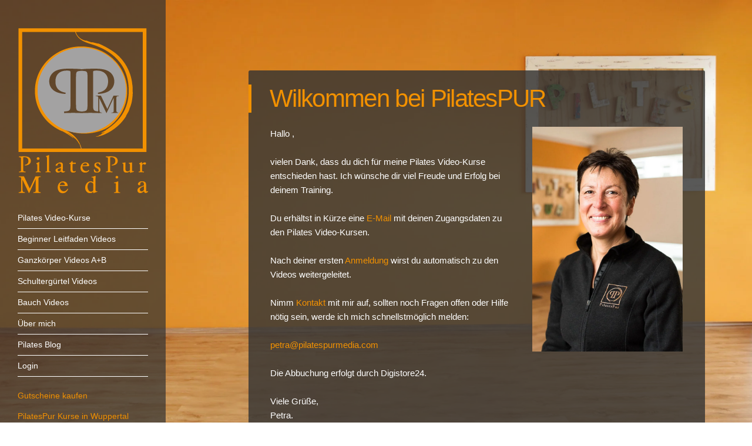

--- FILE ---
content_type: text/html; charset=UTF-8
request_url: https://pilatespurmedia.com/danke-digistore_first_namebuyer_first_name/
body_size: 52605
content:
<!DOCTYPE html><html lang="de"><head><script data-no-optimize="1">var litespeed_docref=sessionStorage.getItem("litespeed_docref");litespeed_docref&&(Object.defineProperty(document,"referrer",{get:function(){return litespeed_docref}}),sessionStorage.removeItem("litespeed_docref"));</script> <meta charset="UTF-8" /><meta name="viewport" content="width=device-width" /><link rel="profile" href="https://gmpg.org/xfn/11" /><link rel="pingback" href="https://pilatespurmedia.com/xmlrpc.php" />
<!--[if lt IE 9]> <script src="https://pilatespurmedia.com/wp-content/themes/confit/js/html5.js" type="text/javascript"></script> <![endif]--><title>Wilkommen bei PilatesPUR &#8211; PilatesPurMedia</title><meta name='robots' content='max-image-preview:large' /><link rel='dns-prefetch' href='//www.googletagmanager.com' /><link rel='dns-prefetch' href='//fonts.googleapis.com' /><link rel="alternate" type="application/rss+xml" title="PilatesPurMedia &raquo; Feed" href="https://pilatespurmedia.com/feed/" /><link rel="alternate" type="application/rss+xml" title="PilatesPurMedia &raquo; Kommentar-Feed" href="https://pilatespurmedia.com/comments/feed/" /><link rel="alternate" title="oEmbed (JSON)" type="application/json+oembed" href="https://pilatespurmedia.com/wp-json/oembed/1.0/embed?url=https%3A%2F%2Fpilatespurmedia.com%2Fdanke-digistore_first_namebuyer_first_name%2F" /><link rel="alternate" title="oEmbed (XML)" type="text/xml+oembed" href="https://pilatespurmedia.com/wp-json/oembed/1.0/embed?url=https%3A%2F%2Fpilatespurmedia.com%2Fdanke-digistore_first_namebuyer_first_name%2F&#038;format=xml" /><style id="litespeed-ccss">.wp-block-columns{display:flex;margin-bottom:1.75em;box-sizing:border-box;flex-wrap:wrap}@media (min-width:782px){.wp-block-columns{flex-wrap:nowrap}}@media (max-width:599px){.wp-block-columns:not(.is-not-stacked-on-mobile)>.wp-block-column{flex-basis:100%!important}}@media (min-width:600px) and (max-width:781px){.wp-block-columns:not(.is-not-stacked-on-mobile)>.wp-block-column:not(:only-child){flex-basis:calc(50% - var(--wp--style--block-gap,2em)/2)!important;flex-grow:0}.wp-block-columns:not(.is-not-stacked-on-mobile)>.wp-block-column:nth-child(2n){margin-left:var(--wp--style--block-gap,2em)}}@media (min-width:782px){.wp-block-columns:not(.is-not-stacked-on-mobile)>.wp-block-column{flex-basis:0;flex-grow:1}.wp-block-columns:not(.is-not-stacked-on-mobile)>.wp-block-column[style*=flex-basis]{flex-grow:0}.wp-block-columns:not(.is-not-stacked-on-mobile)>.wp-block-column:not(:first-child){margin-left:var(--wp--style--block-gap,2em)}}.wp-block-column{flex-grow:1;min-width:0;word-break:break-word;overflow-wrap:break-word}.wp-block-column.is-vertically-aligned-center{align-self:center}.wp-block-column.is-vertically-aligned-center{width:100%}h1,h2{overflow-wrap:break-word}.wp-block-image{margin:0 0 1em}.wp-block-image img{height:auto;max-width:100%;vertical-align:bottom}.wp-block-image:not(.is-style-rounded) img{border-radius:inherit}ul{overflow-wrap:break-word}p{overflow-wrap:break-word}:root{--wp--preset--font-size--normal:16px;--wp--preset--font-size--huge:42px}body{--wp--preset--color--black:#000;--wp--preset--color--cyan-bluish-gray:#abb8c3;--wp--preset--color--white:#fff;--wp--preset--color--pale-pink:#f78da7;--wp--preset--color--vivid-red:#cf2e2e;--wp--preset--color--luminous-vivid-orange:#ff6900;--wp--preset--color--luminous-vivid-amber:#fcb900;--wp--preset--color--light-green-cyan:#7bdcb5;--wp--preset--color--vivid-green-cyan:#00d084;--wp--preset--color--pale-cyan-blue:#8ed1fc;--wp--preset--color--vivid-cyan-blue:#0693e3;--wp--preset--color--vivid-purple:#9b51e0;--wp--preset--gradient--vivid-cyan-blue-to-vivid-purple:linear-gradient(135deg,rgba(6,147,227,1) 0%,#9b51e0 100%);--wp--preset--gradient--light-green-cyan-to-vivid-green-cyan:linear-gradient(135deg,#7adcb4 0%,#00d082 100%);--wp--preset--gradient--luminous-vivid-amber-to-luminous-vivid-orange:linear-gradient(135deg,rgba(252,185,0,1) 0%,rgba(255,105,0,1) 100%);--wp--preset--gradient--luminous-vivid-orange-to-vivid-red:linear-gradient(135deg,rgba(255,105,0,1) 0%,#cf2e2e 100%);--wp--preset--gradient--very-light-gray-to-cyan-bluish-gray:linear-gradient(135deg,#eee 0%,#a9b8c3 100%);--wp--preset--gradient--cool-to-warm-spectrum:linear-gradient(135deg,#4aeadc 0%,#9778d1 20%,#cf2aba 40%,#ee2c82 60%,#fb6962 80%,#fef84c 100%);--wp--preset--gradient--blush-light-purple:linear-gradient(135deg,#ffceec 0%,#9896f0 100%);--wp--preset--gradient--blush-bordeaux:linear-gradient(135deg,#fecda5 0%,#fe2d2d 50%,#6b003e 100%);--wp--preset--gradient--luminous-dusk:linear-gradient(135deg,#ffcb70 0%,#c751c0 50%,#4158d0 100%);--wp--preset--gradient--pale-ocean:linear-gradient(135deg,#fff5cb 0%,#b6e3d4 50%,#33a7b5 100%);--wp--preset--gradient--electric-grass:linear-gradient(135deg,#caf880 0%,#71ce7e 100%);--wp--preset--gradient--midnight:linear-gradient(135deg,#020381 0%,#2874fc 100%);--wp--preset--duotone--dark-grayscale:url('#wp-duotone-dark-grayscale');--wp--preset--duotone--grayscale:url('#wp-duotone-grayscale');--wp--preset--duotone--purple-yellow:url('#wp-duotone-purple-yellow');--wp--preset--duotone--blue-red:url('#wp-duotone-blue-red');--wp--preset--duotone--midnight:url('#wp-duotone-midnight');--wp--preset--duotone--magenta-yellow:url('#wp-duotone-magenta-yellow');--wp--preset--duotone--purple-green:url('#wp-duotone-purple-green');--wp--preset--duotone--blue-orange:url('#wp-duotone-blue-orange');--wp--preset--font-size--small:13px;--wp--preset--font-size--medium:20px;--wp--preset--font-size--large:36px;--wp--preset--font-size--x-large:42px}#ncore_ajax_wait{display:none}.ncore_hidden{display:none}html{--antd-wave-shadow-color:#1890ff;--scroll-bar:0}html,body,div,span,h1,h2,p,a,strong,ul,li{border:0;font-family:inherit;font-size:100%;font-style:inherit;font-weight:inherit;margin:0;outline:0;padding:0;vertical-align:baseline}html{font-size:62.5%;overflow-y:scroll;-webkit-text-size-adjust:100%;-ms-text-size-adjust:100%}body{background:#fff}article,figure,footer,header,hgroup,nav{display:block}ul{list-style:none}a img{border:0}html{-webkit-font-smoothing:antialiased}body{text-rendering:optimizeLegibility}h1,h2{clear:both}p{margin-bottom:24px;margin-bottom:2.4rem}strong{font-weight:700}figure{margin:0}a{color:#e94f1d;text-decoration:none}a:visited{color:#e94f1d}.assistive-text{clip:rect(1px 1px 1px 1px);clip:rect(1px,1px,1px,1px);position:absolute!important}body{background-color:#f6f6f6}body.custom-background{-webkit-background-size:cover!important;-moz-background-size:cover!important;-o-background-size:cover!important;background-size:cover!important;background-attachment:fixed!important}body{color:#36312d;font-family:Enriqueta,georgia,serif;font-size:15px;font-size:1.5rem;font-weight:400;line-height:1.6}html,body{height:100%}#wrapper{margin-right:10px;margin-right:1rem;max-width:954px;min-height:100%;position:relative}#page{padding-bottom:24px;padding-bottom:2.4rem}#page:before{background-color:#fff;background-color:rgba(255,255,255,.95);content:'';min-height:100%;position:absolute;top:0;left:0;width:282px}#masthead{float:left;width:282px}#primary{float:right;margin:120px 0 0 10px;margin:12rem 0 0 1rem;width:64.77987421%}#content{position:relative}.site-footer{background-color:#fff;background-color:rgba(255,255,255,.95);border-radius:3px;clear:both;margin:0 0 0 35.22012578%}#masthead{padding:48px 0 0;padding:4.8rem 0 0;position:relative;z-index:2}.header-image{margin:0 10.63829787% 24px;margin:0 10.63829787% 2.4rem;max-width:222px;max-width:22.2rem}.header-image img{display:block;margin:0 auto}#masthead hgroup{margin:0 10.63829787% 24px;margin:0 10.63829787% 2.4rem}.site-title{font-family:Muli,Helvetica,Arial,sans-serif;font-size:24px;font-size:2.4rem;font-weight:300;letter-spacing:-.045em;line-height:1}.site-title a{text-decoration:none}.site-description{color:#8c8885;font-size:13px;font-size:1.3rem;line-height:1.8461538461}.main-navigation{clear:both;display:block;float:left;font-size:14px;font-size:1.4rem;line-height:1.6428571428;margin:0 10.63829787% 48px;margin:0 10.63829787% 4.8rem;width:78.72340426%}.main-navigation ul{list-style:none;margin:0;width:100%}.main-navigation li{border-bottom:1px solid rgba(0,0,0,.2);position:relative}.main-navigation a{color:#36312d;display:block;display:block;font-family:Muli,Helvetica,Arial,sans-serif;font-weight:300;padding:6px 0;padding:.6rem 0;text-decoration:none}.entry-meta{clear:both;color:#8c8885;font-size:13px;font-size:1.3rem;line-height:1.8461538461;margin:0 4.85436893%}.entry-title{border-left:5px solid #e94f1d;color:#e94f1d;font-family:Muli,Helvetica,Arial,sans-serif;font-size:42px;font-size:4.2rem;font-weight:300;line-height:1.1428571428;padding:0 4.85436893% 0 4.04530744%;letter-spacing:-.04em}.entry-content{margin:24px 4.85436893% 0;margin:2.4rem 4.85436893% 0}.site-content article{background-color:#fff;background-color:rgba(255,255,255,.95);border-radius:3px;margin-bottom:24px;margin-bottom:2.4rem;overflow:hidden;padding:24px 0 0;padding:2.4rem 0 0}footer.entry-meta{margin-bottom:24px;margin-bottom:2.4rem}.header-image img,.entry-content img{max-width:100%}.header-image img,img[class*=wp-image-]{height:auto}@media screen and (max-width:840px){#page:before,#masthead{width:33.57142857%}}@media screen and (max-width:768px){#wrapper{margin-right:0}#page:before{background-color:transparent;min-height:auto;position:relative;top:auto;left:auto;width:auto}#masthead{background-color:rgba(255,255,255,.95);border-radius:0 0 3px 3px;float:none;margin:0 auto 48px;margin:0 auto 4.8rem;padding:24px 0;padding:6.4rem 0;width:618px}.header-image{margin-right:auto;margin-left:auto}#masthead hgroup{margin:0 4.85436893% 24px;margin:0 4.85436893% 2.4rem}.main-navigation{float:none;margin:0 4.85436893%;width:auto}#primary{float:none;width:618px;margin:0 auto}.site-footer{margin:24px auto 0;margin:2.4rem auto 0;width:618px}}@media screen and (max-width:618px){#masthead,#primary,.site-footer{width:100%}#masthead,.site-content article,.site-footer{border-radius:0}}.site-title,.site-description{position:absolute!important;clip:rect(1px 1px 1px 1px);clip:rect(1px,1px,1px,1px)}body.custom-background{background-color:#fff;background-image:url('https://pilatespurmedia.com/wp-content/uploads/2021/05/PilatesPurMedia-Studio-Hintergrund.jpg');background-repeat:repeat;background-position:top center;background-attachment:scroll}body{color:#fff;font-family:Muli,Helvetica,Arial,sansserif}h2{font-size:2.5rem!important;color:#f29100}a{color:#f29100}p strong{color:#f29100;font-weight:400}a:visited{color:#f29100}.main-navigation li{border-bottom:1px solid #fff}.main-navigation a,.main-navigation a:visited{color:#fff}.main-navigation li:nth-last-child(2) a{border-bottom:none;color:#f29100}.main-navigation li:nth-last-child(2){margin-top:15px;border-bottom:none}.main-navigation li:last-child{margin-top:0;border-bottom:none}.main-navigation li:last-child a{border-bottom:none;color:#f29100}.socialmenulinks{float:left}.socialmenuitem{float:left;margin:10px 15px 0 0}#wrapper{margin-right:1rem;max-width:1200px}#page:before{background-color:rgba(0,0,0,0)!important}#masthead{background:rgba(50,50,50,.7)!important;height:100%!important}.site-content article{background:rgba(50,50,50,.8)!important;color:#fff}.entry-content{padding-bottom:40px}.entry-meta{display:none}.site-footer{background:rgba(50,50,50,.8)!important;color:#fff}.entry-title{color:#f29100;border-left:5px solid #f29100}@media screen and (max-width:768px){h2{font-size:2rem!important}#wrapper{margin-right:0!important}}</style><link rel="preload" data-asynced="1" data-optimized="2" as="style" onload="this.onload=null;this.rel='stylesheet'" href="https://pilatespurmedia.com/wp-content/litespeed/css/2940b7139e224e61409ead7574af8185.css?ver=ee947" /><script type="litespeed/javascript">!function(a){"use strict";var b=function(b,c,d){function e(a){return h.body?a():void setTimeout(function(){e(a)})}function f(){i.addEventListener&&i.removeEventListener("load",f),i.media=d||"all"}var g,h=a.document,i=h.createElement("link");if(c)g=c;else{var j=(h.body||h.getElementsByTagName("head")[0]).childNodes;g=j[j.length-1]}var k=h.styleSheets;i.rel="stylesheet",i.href=b,i.media="only x",e(function(){g.parentNode.insertBefore(i,c?g:g.nextSibling)});var l=function(a){for(var b=i.href,c=k.length;c--;)if(k[c].href===b)return a();setTimeout(function(){l(a)})};return i.addEventListener&&i.addEventListener("load",f),i.onloadcssdefined=l,l(f),i};"undefined"!=typeof exports?exports.loadCSS=b:a.loadCSS=b}("undefined"!=typeof global?global:this);!function(a){if(a.loadCSS){var b=loadCSS.relpreload={};if(b.support=function(){try{return a.document.createElement("link").relList.supports("preload")}catch(b){return!1}},b.poly=function(){for(var b=a.document.getElementsByTagName("link"),c=0;c<b.length;c++){var d=b[c];"preload"===d.rel&&"style"===d.getAttribute("as")&&(a.loadCSS(d.href,d,d.getAttribute("media")),d.rel=null)}},!b.support()){b.poly();var c=a.setInterval(b.poly,300);a.addEventListener&&a.addEventListener("load",function(){b.poly(),a.clearInterval(c)}),a.attachEvent&&a.attachEvent("onload",function(){a.clearInterval(c)})}}}(this);</script><link rel="preload" as="image" href="https://pilatespurmedia.com/wp-content/uploads/2021/02/PilatesPurMedia-2-1.png"><link rel="preload" as="image" href="https://pilatespurmedia.com/wp-content/uploads/2021/11/instagram-inactive.png"><link rel="preload" as="image" href="https://pilatespurmedia.com/wp-content/uploads/2021/11/facebook-inactive.png"><link rel="preload" as="image" href="https://pilatespurmedia.com/wp-content/uploads/2017/01/Petra-Meynen-Koerth-PILATESPUR_PQglatt-684x1024.jpg.webp"><style id='wp-block-image-inline-css' type='text/css'>.wp-block-image>a,.wp-block-image>figure>a{display:inline-block}.wp-block-image img{box-sizing:border-box;height:auto;max-width:100%;vertical-align:bottom}@media not (prefers-reduced-motion){.wp-block-image img.hide{visibility:hidden}.wp-block-image img.show{animation:show-content-image .4s}}.wp-block-image[style*=border-radius] img,.wp-block-image[style*=border-radius]>a{border-radius:inherit}.wp-block-image.has-custom-border img{box-sizing:border-box}.wp-block-image.aligncenter{text-align:center}.wp-block-image.alignfull>a,.wp-block-image.alignwide>a{width:100%}.wp-block-image.alignfull img,.wp-block-image.alignwide img{height:auto;width:100%}.wp-block-image .aligncenter,.wp-block-image .alignleft,.wp-block-image .alignright,.wp-block-image.aligncenter,.wp-block-image.alignleft,.wp-block-image.alignright{display:table}.wp-block-image .aligncenter>figcaption,.wp-block-image .alignleft>figcaption,.wp-block-image .alignright>figcaption,.wp-block-image.aligncenter>figcaption,.wp-block-image.alignleft>figcaption,.wp-block-image.alignright>figcaption{caption-side:bottom;display:table-caption}.wp-block-image .alignleft{float:left;margin:.5em 1em .5em 0}.wp-block-image .alignright{float:right;margin:.5em 0 .5em 1em}.wp-block-image .aligncenter{margin-left:auto;margin-right:auto}.wp-block-image :where(figcaption){margin-bottom:1em;margin-top:.5em}.wp-block-image.is-style-circle-mask img{border-radius:9999px}@supports ((-webkit-mask-image:none) or (mask-image:none)) or (-webkit-mask-image:none){.wp-block-image.is-style-circle-mask img{border-radius:0;-webkit-mask-image:url('data:image/svg+xml;utf8,<svg viewBox="0 0 100 100" xmlns="http://www.w3.org/2000/svg"><circle cx="50" cy="50" r="50"/></svg>');mask-image:url('data:image/svg+xml;utf8,<svg viewBox="0 0 100 100" xmlns="http://www.w3.org/2000/svg"><circle cx="50" cy="50" r="50"/></svg>');mask-mode:alpha;-webkit-mask-position:center;mask-position:center;-webkit-mask-repeat:no-repeat;mask-repeat:no-repeat;-webkit-mask-size:contain;mask-size:contain}}:root :where(.wp-block-image.is-style-rounded img,.wp-block-image .is-style-rounded img){border-radius:9999px}.wp-block-image figure{margin:0}.wp-lightbox-container{display:flex;flex-direction:column;position:relative}.wp-lightbox-container img{cursor:zoom-in}.wp-lightbox-container img:hover+button{opacity:1}.wp-lightbox-container button{align-items:center;backdrop-filter:blur(16px) saturate(180%);background-color:#5a5a5a40;border:none;border-radius:4px;cursor:zoom-in;display:flex;height:20px;justify-content:center;opacity:0;padding:0;position:absolute;right:16px;text-align:center;top:16px;width:20px;z-index:100}@media not (prefers-reduced-motion){.wp-lightbox-container button{transition:opacity .2s ease}}.wp-lightbox-container button:focus-visible{outline:3px auto #5a5a5a40;outline:3px auto -webkit-focus-ring-color;outline-offset:3px}.wp-lightbox-container button:hover{cursor:pointer;opacity:1}.wp-lightbox-container button:focus{opacity:1}.wp-lightbox-container button:focus,.wp-lightbox-container button:hover,.wp-lightbox-container button:not(:hover):not(:active):not(.has-background){background-color:#5a5a5a40;border:none}.wp-lightbox-overlay{box-sizing:border-box;cursor:zoom-out;height:100vh;left:0;overflow:hidden;position:fixed;top:0;visibility:hidden;width:100%;z-index:100000}.wp-lightbox-overlay .close-button{align-items:center;cursor:pointer;display:flex;justify-content:center;min-height:40px;min-width:40px;padding:0;position:absolute;right:calc(env(safe-area-inset-right) + 16px);top:calc(env(safe-area-inset-top) + 16px);z-index:5000000}.wp-lightbox-overlay .close-button:focus,.wp-lightbox-overlay .close-button:hover,.wp-lightbox-overlay .close-button:not(:hover):not(:active):not(.has-background){background:none;border:none}.wp-lightbox-overlay .lightbox-image-container{height:var(--wp--lightbox-container-height);left:50%;overflow:hidden;position:absolute;top:50%;transform:translate(-50%,-50%);transform-origin:top left;width:var(--wp--lightbox-container-width);z-index:9999999999}.wp-lightbox-overlay .wp-block-image{align-items:center;box-sizing:border-box;display:flex;height:100%;justify-content:center;margin:0;position:relative;transform-origin:0 0;width:100%;z-index:3000000}.wp-lightbox-overlay .wp-block-image img{height:var(--wp--lightbox-image-height);min-height:var(--wp--lightbox-image-height);min-width:var(--wp--lightbox-image-width);width:var(--wp--lightbox-image-width)}.wp-lightbox-overlay .wp-block-image figcaption{display:none}.wp-lightbox-overlay button{background:none;border:none}.wp-lightbox-overlay .scrim{background-color:#fff;height:100%;opacity:.9;position:absolute;width:100%;z-index:2000000}.wp-lightbox-overlay.active{visibility:visible}@media not (prefers-reduced-motion){.wp-lightbox-overlay.active{animation:turn-on-visibility .25s both}.wp-lightbox-overlay.active img{animation:turn-on-visibility .35s both}.wp-lightbox-overlay.show-closing-animation:not(.active){animation:turn-off-visibility .35s both}.wp-lightbox-overlay.show-closing-animation:not(.active) img{animation:turn-off-visibility .25s both}.wp-lightbox-overlay.zoom.active{animation:none;opacity:1;visibility:visible}.wp-lightbox-overlay.zoom.active .lightbox-image-container{animation:lightbox-zoom-in .4s}.wp-lightbox-overlay.zoom.active .lightbox-image-container img{animation:none}.wp-lightbox-overlay.zoom.active .scrim{animation:turn-on-visibility .4s forwards}.wp-lightbox-overlay.zoom.show-closing-animation:not(.active){animation:none}.wp-lightbox-overlay.zoom.show-closing-animation:not(.active) .lightbox-image-container{animation:lightbox-zoom-out .4s}.wp-lightbox-overlay.zoom.show-closing-animation:not(.active) .lightbox-image-container img{animation:none}.wp-lightbox-overlay.zoom.show-closing-animation:not(.active) .scrim{animation:turn-off-visibility .4s forwards}}@keyframes show-content-image{0%{visibility:hidden}99%{visibility:hidden}to{visibility:visible}}@keyframes turn-on-visibility{0%{opacity:0}to{opacity:1}}@keyframes turn-off-visibility{0%{opacity:1;visibility:visible}99%{opacity:0;visibility:visible}to{opacity:0;visibility:hidden}}@keyframes lightbox-zoom-in{0%{transform:translate(calc((-100vw + var(--wp--lightbox-scrollbar-width))/2 + var(--wp--lightbox-initial-left-position)),calc(-50vh + var(--wp--lightbox-initial-top-position))) scale(var(--wp--lightbox-scale))}to{transform:translate(-50%,-50%) scale(1)}}@keyframes lightbox-zoom-out{0%{transform:translate(-50%,-50%) scale(1);visibility:visible}99%{visibility:visible}to{transform:translate(calc((-100vw + var(--wp--lightbox-scrollbar-width))/2 + var(--wp--lightbox-initial-left-position)),calc(-50vh + var(--wp--lightbox-initial-top-position))) scale(var(--wp--lightbox-scale));visibility:hidden}}
/*# sourceURL=https://pilatespurmedia.com/wp-includes/blocks/image/style.min.css */</style> <script type="litespeed/javascript" data-src="https://pilatespurmedia.com/wp-includes/js/jquery/jquery.min.js?ver=3.7.1" id="jquery-core-js"></script>  <script data-service="google-analytics" data-category="statistics" type="text/plain" data-cmplz-src="https://www.googletagmanager.com/gtag/js?id=UA-219323695-1" id="google_gtagjs-js" async></script> <script id="google_gtagjs-js-after" type="litespeed/javascript">window.dataLayer=window.dataLayer||[];function gtag(){dataLayer.push(arguments)}
gtag('set','linker',{"domains":["pilatespurmedia.com"]});gtag("js",new Date());gtag("set","developer_id.dZTNiMT",!0);gtag("config","UA-219323695-1",{"anonymize_ip":!0});gtag("config","G-5JD5WZJP01")</script> <link rel="https://api.w.org/" href="https://pilatespurmedia.com/wp-json/" /><link rel="alternate" title="JSON" type="application/json" href="https://pilatespurmedia.com/wp-json/wp/v2/pages/519" /><link rel="EditURI" type="application/rsd+xml" title="RSD" href="https://pilatespurmedia.com/xmlrpc.php?rsd" /><meta name="generator" content="WordPress 6.9" /><link rel="canonical" href="https://pilatespurmedia.com/danke-digistore_first_namebuyer_first_name/" /><link rel='shortlink' href='https://pilatespurmedia.com/?p=519' /><meta name="generator" content="Site Kit by Google 1.49.1" /><link rel="icon" href="https://pilatespurmedia.com/wp-content/uploads/2021/02/cropped-PilatesPurMedia-2-1-32x32.png" sizes="32x32" /><link rel="icon" href="https://pilatespurmedia.com/wp-content/uploads/2021/02/cropped-PilatesPurMedia-2-1-192x192.png" sizes="192x192" /><link rel="apple-touch-icon" href="https://pilatespurmedia.com/wp-content/uploads/2021/02/cropped-PilatesPurMedia-2-1-180x180.png" /><meta name="msapplication-TileImage" content="https://pilatespurmedia.com/wp-content/uploads/2021/02/cropped-PilatesPurMedia-2-1-270x270.png" /></head><body data-rsssl=1 data-cmplz=1 class="wp-singular page-template-default page page-id-519 custom-background wp-theme-confit group-blog"><div id="wrapper"><div id="page" class="hfeed site"><header id="masthead" class="site-header" role="banner"><div class="header-image">
<a href="https://pilatespurmedia.com/" title="PilatesPurMedia" rel="home">
<img src="https://pilatespurmedia.com/wp-content/uploads/2021/02/PilatesPurMedia-2-1.png" width="221" height="282" alt="" fetchpriority="high" decoding="sync"/>
</a></div><hgroup><h1 class="site-title"><a href="https://pilatespurmedia.com/" title="PilatesPurMedia" rel="home">PilatesPurMedia</a></h1><h2 class="site-description">Pilates Video-Kurse</h2></hgroup><nav role="navigation" class="site-navigation main-navigation"><h1 class="assistive-text">Menü</h1><div class="assistive-text skip-link"><a href="#content" title="Zum Inhalt springen">Zum Inhalt springen</a></div><div class="menu-oben-container"><ul id="menu-oben" class="menu"><li id="menu-item-2246" class="menu-item menu-item-type-post_type menu-item-object-page menu-item-2246"><a href="https://pilatespurmedia.com/pilates-video-kurse/">Pilates Video-Kurse</a></li><li id="menu-item-567" class="menu-item menu-item-type-post_type menu-item-object-page menu-item-567"><a href="https://pilatespurmedia.com/pilates-anfaenger-leitfaden/">Beginner Leitfaden Videos</a></li><li id="menu-item-581" class="menu-item menu-item-type-post_type menu-item-object-page menu-item-581"><a href="https://pilatespurmedia.com/pilates-ganzkoerper-videos/">Ganzkörper Videos A+B</a></li><li id="menu-item-566" class="menu-item menu-item-type-post_type menu-item-object-page menu-item-566"><a href="https://pilatespurmedia.com/schulterguertel/">Schultergürtel Videos</a></li><li id="menu-item-568" class="menu-item menu-item-type-post_type menu-item-object-page menu-item-568"><a href="https://pilatespurmedia.com/pilates-anfaenger-leitfaden/bauch/">Bauch Videos</a></li><li id="menu-item-934" class="menu-item menu-item-type-post_type menu-item-object-page menu-item-934"><a href="https://pilatespurmedia.com/pilates-online-trainerin/">Über mich</a></li><li id="menu-item-1967" class="menu-item menu-item-type-post_type menu-item-object-page menu-item-1967"><a href="https://pilatespurmedia.com/pilates-blog/">Pilates Blog</a></li><li id="menu-item-571" class="menu-item menu-item-type-post_type menu-item-object-page menu-item-571"><a href="https://pilatespurmedia.com/login/">Login</a></li><li id="menu-item-1893" class="menu-item menu-item-type-custom menu-item-object-custom menu-item-1893"><a href="https://pilatespurmedia.com/pilates-video-kurs-gutscheine/">Gutscheine kaufen</a></li><li id="menu-item-1436" class="menu-item menu-item-type-custom menu-item-object-custom menu-item-1436"><a target="_blank" href="https://www.pilatespur.com">PilatesPur Kurse in Wuppertal</a></li></ul></div><div class="socialmenulinks">
<a href="https://www.instagram.com/pilates.pur/" class="socialmenuitem" title="PilatesPur Media auf Instagram" target="blank"><img src="https://pilatespurmedia.com/wp-content/uploads/2021/11/instagram-inactive.png" width="30px" height="30px" fetchpriority="high" decoding="sync"/></a>
<a href="https://www.facebook.com/PilatesPur-Media-100297079119455" class="socialmenuitem" title="PilatesPur Media auf Facebook" target="blank"><img src="https://pilatespurmedia.com/wp-content/uploads/2021/11/facebook-inactive.png" width="30px" height="30px" fetchpriority="high" decoding="sync"/></a></div></nav></header><div id="main" class="site-main"><div id="primary" class="content-area"><div id="content" class="site-content" role="main"><article id="post-519" class="post-519 page type-page status-publish hentry"><header class="entry-header"><h1 class="entry-title">Wilkommen bei PilatesPUR</h1></header><div class="entry-content"><div class="wp-block-columns is-layout-flex wp-container-core-columns-is-layout-9d6595d7 wp-block-columns-is-layout-flex"><div class="wp-block-column is-vertically-aligned-center is-layout-flow wp-block-column-is-layout-flow" style="flex-basis:65%"><p>Hallo&nbsp;,</p><p>vielen Dank, dass du dich für meine Pilates Video-Kurse entschieden hast. Ich wünsche dir viel Freude und Erfolg bei deinem Training.</p><p>Du erhältst in Kürze eine <strong>E-Mail</strong> mit deinen Zugangsdaten zu den Pilates Video-Kursen.</p><p>Nach deiner ersten <strong>Anmeldung </strong>wirst du automatisch zu den Videos weitergeleitet.</p><p>Nimm <strong>Kontakt </strong>mit mir auf, sollten noch Fragen offen oder Hilfe nötig sein, werde ich mich schnellstmöglich melden:</p><p><a href="mailto:petra@pilatespurmedia.com" data-type="mailto" data-id="mailto:petra@pilatespurmedia.com">petra@pilatespurmedia.com</a></p><p>Die Abbuchung erfolgt durch Digistore24.</p><p>Viele Grüße, <br>Petra.</p><p></p><p></p></div><div class="wp-block-column is-layout-flow wp-block-column-is-layout-flow" style="flex-basis:40%"><figure class="wp-block-image size-large"><img fetchpriority="high" decoding="sync" width="684" height="1024" src="https://pilatespurmedia.com/wp-content/uploads/2017/01/Petra-Meynen-Koerth-PILATESPUR_PQglatt-684x1024.jpg.webp" alt="" class="wp-image-213" srcset="https://pilatespurmedia.com/wp-content/uploads/2017/01/Petra-Meynen-Koerth-PILATESPUR_PQglatt-684x1024.jpg.webp 684w, https://pilatespurmedia.com/wp-content/uploads/2017/01/Petra-Meynen-Koerth-PILATESPUR_PQglatt-200x300.jpg.webp 200w, https://pilatespurmedia.com/wp-content/uploads/2017/01/Petra-Meynen-Koerth-PILATESPUR_PQglatt-768x1151.jpg.webp 768w, https://pilatespurmedia.com/wp-content/uploads/2017/01/Petra-Meynen-Koerth-PILATESPUR_PQglatt.jpg 801w" sizes="(max-width: 684px) 100vw, 684px"/></figure></div></div></div><footer class="entry-meta"></footer></article></div></div><div id='ncore_ajax_wait'><div id='ncore_ajax_wait_icon'><div id='ncore_ajax_wait_icon_inner'></div></div><div id='ncore_ajax_wait_curtain'></div></div><div id='ncore_ajax_dialog' class='ncore_hidden'></div><div style='display: none;'></div></div><div id="secondary" class="widget-area" role="complementary"></div><footer id="colophon" class="site-footer" role="contentinfo"><div class="site-info"><a href="https://pilatespurmedia.com/faq/">FAQ</a><span class="sep"> | </span><a href="https://pilatespurmedia.com/partner/">Partner</a><span class="sep"> | </span><a href="https://pilatespurmedia.com/kontakt/"> Kontakt</a><span class="sep"> | </span><a href="https://pilatespurmedia.com/impressum/"> Impressum</a><span class="sep"> | </span><a href="https://pilatespurmedia.com/allgemeine-geschaeftsbediungungen/">AGB</a><span class="sep"> | </span><a href="https://pilatespurmedia.com/datenschutzerklaerung-2/">Datenschutzerklärung</a><span class="sep"> | </span><a href="https://pilatespurmedia.com/cookie-richtlinie-eu/">Cookie-Richtlinie (EU)</a></br>  © - 2021, <a href="https://www.pilatespurmedia.com">PilatesPurMedia / Petra Meynen-Koerth</a></div></footer></div></div> <script type="speculationrules">{"prefetch":[{"source":"document","where":{"and":[{"href_matches":"/*"},{"not":{"href_matches":["/wp-*.php","/wp-admin/*","/wp-content/uploads/*","/wp-content/*","/wp-content/plugins/*","/wp-content/themes/confit/*","/*\\?(.+)"]}},{"not":{"selector_matches":"a[rel~=\"nofollow\"]"}},{"not":{"selector_matches":".no-prefetch, .no-prefetch a"}}]},"eagerness":"conservative"}]}</script> <div style='display: none;'></div><div id='ncore_footer_placeholder'></div><div id='ncore_footer' class='ncore_affiliate_footer'>Powered by <a href='https://www.digistore24.com/redir/22481/pilatespurmedia/cGlsYXRlc3B1cm1lZGlhLmNvbQ==' target='_blank' title="Learn how to monetize your knowledge with DigiMember for Wordpress.">DigiMember</a></div><div id="cmplz-cookiebanner-container"><div class="cmplz-cookiebanner cmplz-hidden banner-1 optin cmplz-bottom cmplz-categories-type-view-preferences" aria-modal="true" data-nosnippet="true" role="dialog" aria-live="polite" aria-labelledby="cmplz-header-1-optin" aria-describedby="cmplz-message-1-optin"><div class="cmplz-header"><div class="cmplz-logo"></div><div class="cmplz-title" id="cmplz-header-1-optin">Cookie-Zustimmung verwalten</div><div class="cmplz-close" tabindex="0" role="button" aria-label="close-dialog">
<svg aria-hidden="true" focusable="false" data-prefix="fas" data-icon="times" class="svg-inline--fa fa-times fa-w-11" role="img" xmlns="http://www.w3.org/2000/svg" viewBox="0 0 352 512"><path fill="currentColor" d="M242.72 256l100.07-100.07c12.28-12.28 12.28-32.19 0-44.48l-22.24-22.24c-12.28-12.28-32.19-12.28-44.48 0L176 189.28 75.93 89.21c-12.28-12.28-32.19-12.28-44.48 0L9.21 111.45c-12.28 12.28-12.28 32.19 0 44.48L109.28 256 9.21 356.07c-12.28 12.28-12.28 32.19 0 44.48l22.24 22.24c12.28 12.28 32.2 12.28 44.48 0L176 322.72l100.07 100.07c12.28 12.28 32.2 12.28 44.48 0l22.24-22.24c12.28-12.28 12.28-32.19 0-44.48L242.72 256z"></path></svg></div></div><div class="cmplz-divider cmplz-divider-header"></div><div class="cmplz-body"><div class="cmplz-message" id="cmplz-message-1-optin">Wir verwenden Cookies, um unsere Website und unseren Service zu optimieren.</div><div class="cmplz-categories">
<details class="cmplz-category cmplz-functional" >
<summary>
<span class="cmplz-category-header">
<span class="cmplz-category-title">Funktional</span>
<span class='cmplz-always-active'>
<span class="cmplz-banner-checkbox">
<input type="checkbox"
id="cmplz-functional-optin"
data-category="cmplz_functional"
class="cmplz-consent-checkbox cmplz-functional"
size="40"
value="1"/>
<label class="cmplz-label" for="cmplz-functional-optin" tabindex="0"><span class="screen-reader-text">Funktional</span></label>
</span>
Immer aktiv							</span>
<span class="cmplz-icon cmplz-open">
<svg xmlns="http://www.w3.org/2000/svg" viewBox="0 0 448 512"  height="18" ><path d="M224 416c-8.188 0-16.38-3.125-22.62-9.375l-192-192c-12.5-12.5-12.5-32.75 0-45.25s32.75-12.5 45.25 0L224 338.8l169.4-169.4c12.5-12.5 32.75-12.5 45.25 0s12.5 32.75 0 45.25l-192 192C240.4 412.9 232.2 416 224 416z"/></svg>
</span>
</span>
</summary><div class="cmplz-description">
<span class="cmplz-description-functional">Der Zugriff oder die technische Speicherung ist unbedingt für den rechtmäßigen Zweck erforderlich, um die Nutzung eines bestimmten Dienstes zu ermöglichen, der vom Abonnenten oder Nutzer ausdrücklich angefordert wurde, oder für den alleinigen Zweck der Übertragung einer Nachricht über ein elektronisches Kommunikationsnetz.</span></div>
</details><details class="cmplz-category cmplz-preferences" >
<summary>
<span class="cmplz-category-header">
<span class="cmplz-category-title">Vorlieben</span>
<span class="cmplz-banner-checkbox">
<input type="checkbox"
id="cmplz-preferences-optin"
data-category="cmplz_preferences"
class="cmplz-consent-checkbox cmplz-preferences"
size="40"
value="1"/>
<label class="cmplz-label" for="cmplz-preferences-optin" tabindex="0"><span class="screen-reader-text">Vorlieben</span></label>
</span>
<span class="cmplz-icon cmplz-open">
<svg xmlns="http://www.w3.org/2000/svg" viewBox="0 0 448 512"  height="18" ><path d="M224 416c-8.188 0-16.38-3.125-22.62-9.375l-192-192c-12.5-12.5-12.5-32.75 0-45.25s32.75-12.5 45.25 0L224 338.8l169.4-169.4c12.5-12.5 32.75-12.5 45.25 0s12.5 32.75 0 45.25l-192 192C240.4 412.9 232.2 416 224 416z"/></svg>
</span>
</span>
</summary><div class="cmplz-description">
<span class="cmplz-description-preferences">Die technische Speicherung oder der Zugriff ist für den rechtmäßigen Zweck der Speicherung von Voreinstellungen erforderlich, die nicht vom Abonnenten oder Nutzer beantragt wurden.</span></div>
</details><details class="cmplz-category cmplz-statistics" >
<summary>
<span class="cmplz-category-header">
<span class="cmplz-category-title">Statistiken</span>
<span class="cmplz-banner-checkbox">
<input type="checkbox"
id="cmplz-statistics-optin"
data-category="cmplz_statistics"
class="cmplz-consent-checkbox cmplz-statistics"
size="40"
value="1"/>
<label class="cmplz-label" for="cmplz-statistics-optin" tabindex="0"><span class="screen-reader-text">Statistiken</span></label>
</span>
<span class="cmplz-icon cmplz-open">
<svg xmlns="http://www.w3.org/2000/svg" viewBox="0 0 448 512"  height="18" ><path d="M224 416c-8.188 0-16.38-3.125-22.62-9.375l-192-192c-12.5-12.5-12.5-32.75 0-45.25s32.75-12.5 45.25 0L224 338.8l169.4-169.4c12.5-12.5 32.75-12.5 45.25 0s12.5 32.75 0 45.25l-192 192C240.4 412.9 232.2 416 224 416z"/></svg>
</span>
</span>
</summary><div class="cmplz-description">
<span class="cmplz-description-statistics">Die technische Speicherung oder der Zugriff, der ausschließlich zu statistischen Zwecken erfolgt.</span>
<span class="cmplz-description-statistics-anonymous">Die technische Speicherung oder der Zugriff, der ausschließlich zu anonymen statistischen Zwecken verwendet wird. Ohne eine Aufforderung, die freiwillige Zustimmung Ihres Internetdienstanbieters oder zusätzliche Aufzeichnungen von Dritten können die zu diesem Zweck gespeicherten oder abgerufenen Informationen allein in der Regel nicht zu Ihrer Identifizierung verwendet werden.</span></div>
</details>
<details class="cmplz-category cmplz-marketing" >
<summary>
<span class="cmplz-category-header">
<span class="cmplz-category-title">Marketing</span>
<span class="cmplz-banner-checkbox">
<input type="checkbox"
id="cmplz-marketing-optin"
data-category="cmplz_marketing"
class="cmplz-consent-checkbox cmplz-marketing"
size="40"
value="1"/>
<label class="cmplz-label" for="cmplz-marketing-optin" tabindex="0"><span class="screen-reader-text">Marketing</span></label>
</span>
<span class="cmplz-icon cmplz-open">
<svg xmlns="http://www.w3.org/2000/svg" viewBox="0 0 448 512"  height="18" ><path d="M224 416c-8.188 0-16.38-3.125-22.62-9.375l-192-192c-12.5-12.5-12.5-32.75 0-45.25s32.75-12.5 45.25 0L224 338.8l169.4-169.4c12.5-12.5 32.75-12.5 45.25 0s12.5 32.75 0 45.25l-192 192C240.4 412.9 232.2 416 224 416z"/></svg>
</span>
</span>
</summary><div class="cmplz-description">
<span class="cmplz-description-marketing">Die technische Speicherung oder der Zugriff ist erforderlich, um Nutzerprofile zu erstellen, um Werbung zu versenden oder um den Nutzer auf einer Website oder über mehrere Websites hinweg zu ähnlichen Marketingzwecken zu verfolgen.</span></div>
</details></div></div><div class="cmplz-links cmplz-information">
<a class="cmplz-link cmplz-manage-options cookie-statement" href="#" data-relative_url="#cmplz-manage-consent-container">Optionen verwalten</a>
<a class="cmplz-link cmplz-manage-third-parties cookie-statement" href="#" data-relative_url="#cmplz-cookies-overview">Dienste verwalten</a>
<a class="cmplz-link cmplz-manage-vendors tcf cookie-statement" href="#" data-relative_url="#cmplz-tcf-wrapper">Anbieter verwalten</a>
<a class="cmplz-link cmplz-external cmplz-read-more-purposes tcf" target="_blank" rel="noopener noreferrer nofollow" href="https://cookiedatabase.org/tcf/purposes/">Lesen Sie mehr über diese Zwecke</a></div><div class="cmplz-divider cmplz-footer"></div><div class="cmplz-buttons">
<button class="cmplz-btn cmplz-accept">Cookies akzeptieren</button>
<button class="cmplz-btn cmplz-deny">Ablehnen</button>
<button class="cmplz-btn cmplz-view-preferences">Einstellungen anzeigen</button>
<button class="cmplz-btn cmplz-save-preferences">Einstellungen speichern</button>
<a class="cmplz-btn cmplz-manage-options tcf cookie-statement" href="#" data-relative_url="#cmplz-manage-consent-container">Einstellungen anzeigen</a></div><div class="cmplz-links cmplz-documents">
<a class="cmplz-link cookie-statement" href="#" data-relative_url="">{title}</a>
<a class="cmplz-link privacy-statement" href="#" data-relative_url="">{title}</a>
<a class="cmplz-link impressum" href="#" data-relative_url="">{title}</a></div></div></div><div id="cmplz-manage-consent" data-nosnippet="true"><button class="cmplz-btn cmplz-hidden cmplz-manage-consent manage-consent-1">Zustimmung verwalten</button></div> <script id="wp-emoji-settings" type="application/json">{"baseUrl":"https://s.w.org/images/core/emoji/17.0.2/72x72/","ext":".png","svgUrl":"https://s.w.org/images/core/emoji/17.0.2/svg/","svgExt":".svg","source":{"concatemoji":"https://pilatespurmedia.com/wp-includes/js/wp-emoji-release.min.js?ver=6.9"}}</script> <script type="module">/*  */
/*! This file is auto-generated */
const a=JSON.parse(document.getElementById("wp-emoji-settings").textContent),o=(window._wpemojiSettings=a,"wpEmojiSettingsSupports"),s=["flag","emoji"];function i(e){try{var t={supportTests:e,timestamp:(new Date).valueOf()};sessionStorage.setItem(o,JSON.stringify(t))}catch(e){}}function c(e,t,n){e.clearRect(0,0,e.canvas.width,e.canvas.height),e.fillText(t,0,0);t=new Uint32Array(e.getImageData(0,0,e.canvas.width,e.canvas.height).data);e.clearRect(0,0,e.canvas.width,e.canvas.height),e.fillText(n,0,0);const a=new Uint32Array(e.getImageData(0,0,e.canvas.width,e.canvas.height).data);return t.every((e,t)=>e===a[t])}function p(e,t){e.clearRect(0,0,e.canvas.width,e.canvas.height),e.fillText(t,0,0);var n=e.getImageData(16,16,1,1);for(let e=0;e<n.data.length;e++)if(0!==n.data[e])return!1;return!0}function u(e,t,n,a){switch(t){case"flag":return n(e,"\ud83c\udff3\ufe0f\u200d\u26a7\ufe0f","\ud83c\udff3\ufe0f\u200b\u26a7\ufe0f")?!1:!n(e,"\ud83c\udde8\ud83c\uddf6","\ud83c\udde8\u200b\ud83c\uddf6")&&!n(e,"\ud83c\udff4\udb40\udc67\udb40\udc62\udb40\udc65\udb40\udc6e\udb40\udc67\udb40\udc7f","\ud83c\udff4\u200b\udb40\udc67\u200b\udb40\udc62\u200b\udb40\udc65\u200b\udb40\udc6e\u200b\udb40\udc67\u200b\udb40\udc7f");case"emoji":return!a(e,"\ud83e\u1fac8")}return!1}function f(e,t,n,a){let r;const o=(r="undefined"!=typeof WorkerGlobalScope&&self instanceof WorkerGlobalScope?new OffscreenCanvas(300,150):document.createElement("canvas")).getContext("2d",{willReadFrequently:!0}),s=(o.textBaseline="top",o.font="600 32px Arial",{});return e.forEach(e=>{s[e]=t(o,e,n,a)}),s}function r(e){var t=document.createElement("script");t.src=e,t.defer=!0,document.head.appendChild(t)}a.supports={everything:!0,everythingExceptFlag:!0},new Promise(t=>{let n=function(){try{var e=JSON.parse(sessionStorage.getItem(o));if("object"==typeof e&&"number"==typeof e.timestamp&&(new Date).valueOf()<e.timestamp+604800&&"object"==typeof e.supportTests)return e.supportTests}catch(e){}return null}();if(!n){if("undefined"!=typeof Worker&&"undefined"!=typeof OffscreenCanvas&&"undefined"!=typeof URL&&URL.createObjectURL&&"undefined"!=typeof Blob)try{var e="postMessage("+f.toString()+"("+[JSON.stringify(s),u.toString(),c.toString(),p.toString()].join(",")+"));",a=new Blob([e],{type:"text/javascript"});const r=new Worker(URL.createObjectURL(a),{name:"wpTestEmojiSupports"});return void(r.onmessage=e=>{i(n=e.data),r.terminate(),t(n)})}catch(e){}i(n=f(s,u,c,p))}t(n)}).then(e=>{for(const n in e)a.supports[n]=e[n],a.supports.everything=a.supports.everything&&a.supports[n],"flag"!==n&&(a.supports.everythingExceptFlag=a.supports.everythingExceptFlag&&a.supports[n]);var t;a.supports.everythingExceptFlag=a.supports.everythingExceptFlag&&!a.supports.flag,a.supports.everything||((t=a.source||{}).concatemoji?r(t.concatemoji):t.wpemoji&&t.twemoji&&(r(t.twemoji),r(t.wpemoji)))});
//# sourceURL=https://pilatespurmedia.com/wp-includes/js/wp-emoji-loader.min.js
/*  */</script> <script type="text/plain" data-service="google-analytics" async data-category="statistics" data-cmplz-src="https://www.googletagmanager.com/gtag/js?id="></script> <script data-no-optimize="1">window.lazyLoadOptions=Object.assign({},{threshold:300},window.lazyLoadOptions||{});!function(t,e){"object"==typeof exports&&"undefined"!=typeof module?module.exports=e():"function"==typeof define&&define.amd?define(e):(t="undefined"!=typeof globalThis?globalThis:t||self).LazyLoad=e()}(this,function(){"use strict";function e(){return(e=Object.assign||function(t){for(var e=1;e<arguments.length;e++){var n,a=arguments[e];for(n in a)Object.prototype.hasOwnProperty.call(a,n)&&(t[n]=a[n])}return t}).apply(this,arguments)}function o(t){return e({},at,t)}function l(t,e){return t.getAttribute(gt+e)}function c(t){return l(t,vt)}function s(t,e){return function(t,e,n){e=gt+e;null!==n?t.setAttribute(e,n):t.removeAttribute(e)}(t,vt,e)}function i(t){return s(t,null),0}function r(t){return null===c(t)}function u(t){return c(t)===_t}function d(t,e,n,a){t&&(void 0===a?void 0===n?t(e):t(e,n):t(e,n,a))}function f(t,e){et?t.classList.add(e):t.className+=(t.className?" ":"")+e}function _(t,e){et?t.classList.remove(e):t.className=t.className.replace(new RegExp("(^|\\s+)"+e+"(\\s+|$)")," ").replace(/^\s+/,"").replace(/\s+$/,"")}function g(t){return t.llTempImage}function v(t,e){!e||(e=e._observer)&&e.unobserve(t)}function b(t,e){t&&(t.loadingCount+=e)}function p(t,e){t&&(t.toLoadCount=e)}function n(t){for(var e,n=[],a=0;e=t.children[a];a+=1)"SOURCE"===e.tagName&&n.push(e);return n}function h(t,e){(t=t.parentNode)&&"PICTURE"===t.tagName&&n(t).forEach(e)}function a(t,e){n(t).forEach(e)}function m(t){return!!t[lt]}function E(t){return t[lt]}function I(t){return delete t[lt]}function y(e,t){var n;m(e)||(n={},t.forEach(function(t){n[t]=e.getAttribute(t)}),e[lt]=n)}function L(a,t){var o;m(a)&&(o=E(a),t.forEach(function(t){var e,n;e=a,(t=o[n=t])?e.setAttribute(n,t):e.removeAttribute(n)}))}function k(t,e,n){f(t,e.class_loading),s(t,st),n&&(b(n,1),d(e.callback_loading,t,n))}function A(t,e,n){n&&t.setAttribute(e,n)}function O(t,e){A(t,rt,l(t,e.data_sizes)),A(t,it,l(t,e.data_srcset)),A(t,ot,l(t,e.data_src))}function w(t,e,n){var a=l(t,e.data_bg_multi),o=l(t,e.data_bg_multi_hidpi);(a=nt&&o?o:a)&&(t.style.backgroundImage=a,n=n,f(t=t,(e=e).class_applied),s(t,dt),n&&(e.unobserve_completed&&v(t,e),d(e.callback_applied,t,n)))}function x(t,e){!e||0<e.loadingCount||0<e.toLoadCount||d(t.callback_finish,e)}function M(t,e,n){t.addEventListener(e,n),t.llEvLisnrs[e]=n}function N(t){return!!t.llEvLisnrs}function z(t){if(N(t)){var e,n,a=t.llEvLisnrs;for(e in a){var o=a[e];n=e,o=o,t.removeEventListener(n,o)}delete t.llEvLisnrs}}function C(t,e,n){var a;delete t.llTempImage,b(n,-1),(a=n)&&--a.toLoadCount,_(t,e.class_loading),e.unobserve_completed&&v(t,n)}function R(i,r,c){var l=g(i)||i;N(l)||function(t,e,n){N(t)||(t.llEvLisnrs={});var a="VIDEO"===t.tagName?"loadeddata":"load";M(t,a,e),M(t,"error",n)}(l,function(t){var e,n,a,o;n=r,a=c,o=u(e=i),C(e,n,a),f(e,n.class_loaded),s(e,ut),d(n.callback_loaded,e,a),o||x(n,a),z(l)},function(t){var e,n,a,o;n=r,a=c,o=u(e=i),C(e,n,a),f(e,n.class_error),s(e,ft),d(n.callback_error,e,a),o||x(n,a),z(l)})}function T(t,e,n){var a,o,i,r,c;t.llTempImage=document.createElement("IMG"),R(t,e,n),m(c=t)||(c[lt]={backgroundImage:c.style.backgroundImage}),i=n,r=l(a=t,(o=e).data_bg),c=l(a,o.data_bg_hidpi),(r=nt&&c?c:r)&&(a.style.backgroundImage='url("'.concat(r,'")'),g(a).setAttribute(ot,r),k(a,o,i)),w(t,e,n)}function G(t,e,n){var a;R(t,e,n),a=e,e=n,(t=Et[(n=t).tagName])&&(t(n,a),k(n,a,e))}function D(t,e,n){var a;a=t,(-1<It.indexOf(a.tagName)?G:T)(t,e,n)}function S(t,e,n){var a;t.setAttribute("loading","lazy"),R(t,e,n),a=e,(e=Et[(n=t).tagName])&&e(n,a),s(t,_t)}function V(t){t.removeAttribute(ot),t.removeAttribute(it),t.removeAttribute(rt)}function j(t){h(t,function(t){L(t,mt)}),L(t,mt)}function F(t){var e;(e=yt[t.tagName])?e(t):m(e=t)&&(t=E(e),e.style.backgroundImage=t.backgroundImage)}function P(t,e){var n;F(t),n=e,r(e=t)||u(e)||(_(e,n.class_entered),_(e,n.class_exited),_(e,n.class_applied),_(e,n.class_loading),_(e,n.class_loaded),_(e,n.class_error)),i(t),I(t)}function U(t,e,n,a){var o;n.cancel_on_exit&&(c(t)!==st||"IMG"===t.tagName&&(z(t),h(o=t,function(t){V(t)}),V(o),j(t),_(t,n.class_loading),b(a,-1),i(t),d(n.callback_cancel,t,e,a)))}function $(t,e,n,a){var o,i,r=(i=t,0<=bt.indexOf(c(i)));s(t,"entered"),f(t,n.class_entered),_(t,n.class_exited),o=t,i=a,n.unobserve_entered&&v(o,i),d(n.callback_enter,t,e,a),r||D(t,n,a)}function q(t){return t.use_native&&"loading"in HTMLImageElement.prototype}function H(t,o,i){t.forEach(function(t){return(a=t).isIntersecting||0<a.intersectionRatio?$(t.target,t,o,i):(e=t.target,n=t,a=o,t=i,void(r(e)||(f(e,a.class_exited),U(e,n,a,t),d(a.callback_exit,e,n,t))));var e,n,a})}function B(e,n){var t;tt&&!q(e)&&(n._observer=new IntersectionObserver(function(t){H(t,e,n)},{root:(t=e).container===document?null:t.container,rootMargin:t.thresholds||t.threshold+"px"}))}function J(t){return Array.prototype.slice.call(t)}function K(t){return t.container.querySelectorAll(t.elements_selector)}function Q(t){return c(t)===ft}function W(t,e){return e=t||K(e),J(e).filter(r)}function X(e,t){var n;(n=K(e),J(n).filter(Q)).forEach(function(t){_(t,e.class_error),i(t)}),t.update()}function t(t,e){var n,a,t=o(t);this._settings=t,this.loadingCount=0,B(t,this),n=t,a=this,Y&&window.addEventListener("online",function(){X(n,a)}),this.update(e)}var Y="undefined"!=typeof window,Z=Y&&!("onscroll"in window)||"undefined"!=typeof navigator&&/(gle|ing|ro)bot|crawl|spider/i.test(navigator.userAgent),tt=Y&&"IntersectionObserver"in window,et=Y&&"classList"in document.createElement("p"),nt=Y&&1<window.devicePixelRatio,at={elements_selector:".lazy",container:Z||Y?document:null,threshold:300,thresholds:null,data_src:"src",data_srcset:"srcset",data_sizes:"sizes",data_bg:"bg",data_bg_hidpi:"bg-hidpi",data_bg_multi:"bg-multi",data_bg_multi_hidpi:"bg-multi-hidpi",data_poster:"poster",class_applied:"applied",class_loading:"litespeed-loading",class_loaded:"litespeed-loaded",class_error:"error",class_entered:"entered",class_exited:"exited",unobserve_completed:!0,unobserve_entered:!1,cancel_on_exit:!0,callback_enter:null,callback_exit:null,callback_applied:null,callback_loading:null,callback_loaded:null,callback_error:null,callback_finish:null,callback_cancel:null,use_native:!1},ot="src",it="srcset",rt="sizes",ct="poster",lt="llOriginalAttrs",st="loading",ut="loaded",dt="applied",ft="error",_t="native",gt="data-",vt="ll-status",bt=[st,ut,dt,ft],pt=[ot],ht=[ot,ct],mt=[ot,it,rt],Et={IMG:function(t,e){h(t,function(t){y(t,mt),O(t,e)}),y(t,mt),O(t,e)},IFRAME:function(t,e){y(t,pt),A(t,ot,l(t,e.data_src))},VIDEO:function(t,e){a(t,function(t){y(t,pt),A(t,ot,l(t,e.data_src))}),y(t,ht),A(t,ct,l(t,e.data_poster)),A(t,ot,l(t,e.data_src)),t.load()}},It=["IMG","IFRAME","VIDEO"],yt={IMG:j,IFRAME:function(t){L(t,pt)},VIDEO:function(t){a(t,function(t){L(t,pt)}),L(t,ht),t.load()}},Lt=["IMG","IFRAME","VIDEO"];return t.prototype={update:function(t){var e,n,a,o=this._settings,i=W(t,o);{if(p(this,i.length),!Z&&tt)return q(o)?(e=o,n=this,i.forEach(function(t){-1!==Lt.indexOf(t.tagName)&&S(t,e,n)}),void p(n,0)):(t=this._observer,o=i,t.disconnect(),a=t,void o.forEach(function(t){a.observe(t)}));this.loadAll(i)}},destroy:function(){this._observer&&this._observer.disconnect(),K(this._settings).forEach(function(t){I(t)}),delete this._observer,delete this._settings,delete this.loadingCount,delete this.toLoadCount},loadAll:function(t){var e=this,n=this._settings;W(t,n).forEach(function(t){v(t,e),D(t,n,e)})},restoreAll:function(){var e=this._settings;K(e).forEach(function(t){P(t,e)})}},t.load=function(t,e){e=o(e);D(t,e)},t.resetStatus=function(t){i(t)},t}),function(t,e){"use strict";function n(){e.body.classList.add("litespeed_lazyloaded")}function a(){console.log("[LiteSpeed] Start Lazy Load"),o=new LazyLoad(Object.assign({},t.lazyLoadOptions||{},{elements_selector:"[data-lazyloaded]",callback_finish:n})),i=function(){o.update()},t.MutationObserver&&new MutationObserver(i).observe(e.documentElement,{childList:!0,subtree:!0,attributes:!0})}var o,i;t.addEventListener?t.addEventListener("load",a,!1):t.attachEvent("onload",a)}(window,document);</script><script data-no-optimize="1">window.litespeed_ui_events=window.litespeed_ui_events||["mouseover","click","keydown","wheel","touchmove","touchstart"];var urlCreator=window.URL||window.webkitURL;function litespeed_load_delayed_js_force(){console.log("[LiteSpeed] Start Load JS Delayed"),litespeed_ui_events.forEach(e=>{window.removeEventListener(e,litespeed_load_delayed_js_force,{passive:!0})}),document.querySelectorAll("iframe[data-litespeed-src]").forEach(e=>{e.setAttribute("src",e.getAttribute("data-litespeed-src"))}),"loading"==document.readyState?window.addEventListener("DOMContentLoaded",litespeed_load_delayed_js):litespeed_load_delayed_js()}litespeed_ui_events.forEach(e=>{window.addEventListener(e,litespeed_load_delayed_js_force,{passive:!0})});async function litespeed_load_delayed_js(){let t=[];for(var d in document.querySelectorAll('script[type="litespeed/javascript"]').forEach(e=>{t.push(e)}),t)await new Promise(e=>litespeed_load_one(t[d],e));document.dispatchEvent(new Event("DOMContentLiteSpeedLoaded")),window.dispatchEvent(new Event("DOMContentLiteSpeedLoaded"))}function litespeed_load_one(t,e){console.log("[LiteSpeed] Load ",t);var d=document.createElement("script");d.addEventListener("load",e),d.addEventListener("error",e),t.getAttributeNames().forEach(e=>{"type"!=e&&d.setAttribute("data-src"==e?"src":e,t.getAttribute(e))});let a=!(d.type="text/javascript");!d.src&&t.textContent&&(d.src=litespeed_inline2src(t.textContent),a=!0),t.after(d),t.remove(),a&&e()}function litespeed_inline2src(t){try{var d=urlCreator.createObjectURL(new Blob([t.replace(/^(?:<!--)?(.*?)(?:-->)?$/gm,"$1")],{type:"text/javascript"}))}catch(e){d="data:text/javascript;base64,"+btoa(t.replace(/^(?:<!--)?(.*?)(?:-->)?$/gm,"$1"))}return d}</script><script data-no-optimize="1">var litespeed_vary=document.cookie.replace(/(?:(?:^|.*;\s*)_lscache_vary\s*\=\s*([^;]*).*$)|^.*$/,"");litespeed_vary||fetch("/wp-content/plugins/litespeed-cache/guest.vary.php",{method:"POST",cache:"no-cache",redirect:"follow"}).then(e=>e.json()).then(e=>{console.log(e),e.hasOwnProperty("reload")&&"yes"==e.reload&&(sessionStorage.setItem("litespeed_docref",document.referrer),window.location.reload(!0))});</script><script data-optimized="1" type="litespeed/javascript" data-src="https://pilatespurmedia.com/wp-content/litespeed/js/94af9213d7814a0b2a6afe4289a5ce82.js?ver=ee947"></script></body></html>
<!-- Page optimized by LiteSpeed Cache @2026-01-14 18:27:59 -->

<!-- Page supported by LiteSpeed Cache 7.7 on 2026-01-14 18:27:59 -->
<!-- Guest Mode -->
<!-- QUIC.cloud CCSS loaded ✅ /ccss/28654ccdd5bd239f0b67fbe7b942e0ca.css -->
<!-- QUIC.cloud UCSS bypassed due to generation error ❌ /ucss/c373270ed90c5927bb27dcc6a8ce94b1.css -->